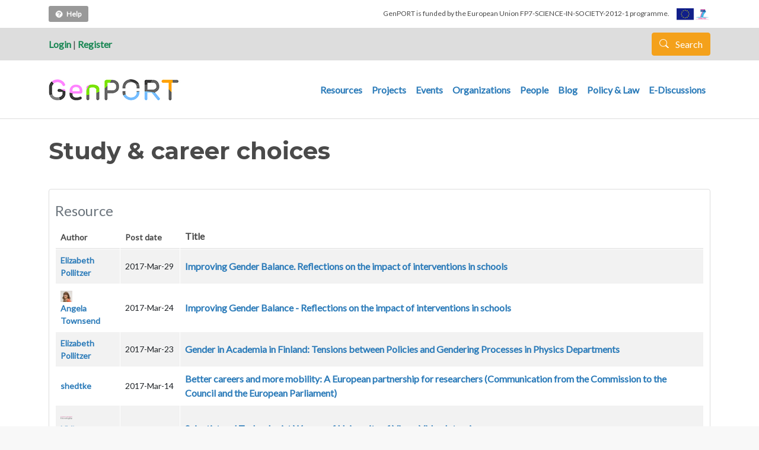

--- FILE ---
content_type: text/html; charset=UTF-8
request_url: https://genderportal.eu/gender-and-science-taxonomy/study-career-choices?page=1
body_size: 10157
content:


<!-- THEME DEBUG -->
<!-- THEME HOOK: 'html' -->
<!-- FILE NAME SUGGESTIONS:
   * html--taxonomy--term--2070.html.twig
   * html--taxonomy--term--%.html.twig
   * html--taxonomy--term.html.twig
   * html--taxonomy.html.twig
   x html.html.twig
-->
<!-- BEGIN OUTPUT from 'themes/contrib/gpbarrio/templates/html.html.twig' -->
<!DOCTYPE html>
<html lang="en" dir="ltr" prefix="content: http://purl.org/rss/1.0/modules/content/  dc: http://purl.org/dc/terms/  foaf: http://xmlns.com/foaf/0.1/  og: http://ogp.me/ns#  rdfs: http://www.w3.org/2000/01/rdf-schema#  schema: http://schema.org/  sioc: http://rdfs.org/sioc/ns#  sioct: http://rdfs.org/sioc/types#  skos: http://www.w3.org/2004/02/skos/core#  xsd: http://www.w3.org/2001/XMLSchema# ">
  <head>
    <meta charset="utf-8" />
<meta name="Generator" content="Drupal 8 (https://www.drupal.org)" />
<meta name="MobileOptimized" content="width" />
<meta name="HandheldFriendly" content="true" />
<meta name="viewport" content="width=device-width, initial-scale=1, shrink-to-fit=no" />
<meta http-equiv="x-ua-compatible" content="ie=edge" />
<link rel="canonical" href="/gender-and-science-taxonomy/study-career-choices" />
<link rel="shortlink" href="/taxonomy/term/2070" />
<link rel="delete-form" href="/taxonomy/term/2070/delete" />
<link rel="edit-form" href="/taxonomy/term/2070/edit" />
<link rel="devel-load" href="/devel/taxonomy_term/2070" />
<link rel="devel-render" href="/devel/render/taxonomy_term/2070" />
<link rel="devel-definition" href="/devel/definition/taxonomy_term/2070" />
<link rel="display" href="/taxonomy/term/2070/manage-display" />
<script>window.a2a_config=window.a2a_config||{};a2a_config.callbacks=[];a2a_config.overlays=[];a2a_config.templates={};</script>

    <title>Study &amp; career choices | GenPORT</title>
    <link rel="stylesheet" media="all" href="/core/modules/system/css/components/ajax-progress.module.css?t8asj2" />
<link rel="stylesheet" media="all" href="/core/modules/system/css/components/align.module.css?t8asj2" />
<link rel="stylesheet" media="all" href="/core/modules/system/css/components/autocomplete-loading.module.css?t8asj2" />
<link rel="stylesheet" media="all" href="/core/modules/system/css/components/fieldgroup.module.css?t8asj2" />
<link rel="stylesheet" media="all" href="/core/modules/system/css/components/container-inline.module.css?t8asj2" />
<link rel="stylesheet" media="all" href="/core/modules/system/css/components/clearfix.module.css?t8asj2" />
<link rel="stylesheet" media="all" href="/core/modules/system/css/components/details.module.css?t8asj2" />
<link rel="stylesheet" media="all" href="/core/modules/system/css/components/hidden.module.css?t8asj2" />
<link rel="stylesheet" media="all" href="/core/modules/system/css/components/item-list.module.css?t8asj2" />
<link rel="stylesheet" media="all" href="/core/modules/system/css/components/js.module.css?t8asj2" />
<link rel="stylesheet" media="all" href="/core/modules/system/css/components/nowrap.module.css?t8asj2" />
<link rel="stylesheet" media="all" href="/core/modules/system/css/components/position-container.module.css?t8asj2" />
<link rel="stylesheet" media="all" href="/core/modules/system/css/components/progress.module.css?t8asj2" />
<link rel="stylesheet" media="all" href="/core/modules/system/css/components/reset-appearance.module.css?t8asj2" />
<link rel="stylesheet" media="all" href="/core/modules/system/css/components/resize.module.css?t8asj2" />
<link rel="stylesheet" media="all" href="/core/modules/system/css/components/sticky-header.module.css?t8asj2" />
<link rel="stylesheet" media="all" href="/core/modules/system/css/components/system-status-counter.css?t8asj2" />
<link rel="stylesheet" media="all" href="/core/modules/system/css/components/system-status-report-counters.css?t8asj2" />
<link rel="stylesheet" media="all" href="/core/modules/system/css/components/system-status-report-general-info.css?t8asj2" />
<link rel="stylesheet" media="all" href="/core/modules/system/css/components/tabledrag.module.css?t8asj2" />
<link rel="stylesheet" media="all" href="/core/modules/system/css/components/tablesort.module.css?t8asj2" />
<link rel="stylesheet" media="all" href="/core/modules/system/css/components/tree-child.module.css?t8asj2" />
<link rel="stylesheet" media="all" href="/core/modules/views/css/views.module.css?t8asj2" />
<link rel="stylesheet" media="all" href="/modules/contrib/addtoany/css/addtoany.css?t8asj2" />
<link rel="stylesheet" media="all" href="https://use.fontawesome.com/releases/v5.13.1/css/all.css" />
<link rel="stylesheet" media="all" href="https://use.fontawesome.com/releases/v5.13.1/css/v4-shims.css" />
<link rel="stylesheet" media="all" href="/core/modules/layout_discovery/layouts/onecol/onecol.css?t8asj2" />
<link rel="stylesheet" media="all" href="/themes/contrib/bootstrap_barrio/css/components/user.css?t8asj2" />
<link rel="stylesheet" media="all" href="/themes/contrib/bootstrap_barrio/css/components/progress.css?t8asj2" />
<link rel="stylesheet" media="all" href="/themes/contrib/bootstrap_barrio/css/components/affix.css?t8asj2" />
<link rel="stylesheet" media="all" href="/themes/contrib/bootstrap_barrio/css/components/book.css?t8asj2" />
<link rel="stylesheet" media="all" href="/themes/contrib/bootstrap_barrio/css/components/contextual.css?t8asj2" />
<link rel="stylesheet" media="all" href="/themes/contrib/bootstrap_barrio/css/components/feed-icon.css?t8asj2" />
<link rel="stylesheet" media="all" href="/themes/contrib/bootstrap_barrio/css/components/field.css?t8asj2" />
<link rel="stylesheet" media="all" href="/themes/contrib/bootstrap_barrio/css/components/header.css?t8asj2" />
<link rel="stylesheet" media="all" href="/themes/contrib/bootstrap_barrio/css/components/help.css?t8asj2" />
<link rel="stylesheet" media="all" href="/themes/contrib/bootstrap_barrio/css/components/icons.css?t8asj2" />
<link rel="stylesheet" media="all" href="/themes/contrib/bootstrap_barrio/css/components/image-button.css?t8asj2" />
<link rel="stylesheet" media="all" href="/themes/contrib/bootstrap_barrio/css/components/item-list.css?t8asj2" />
<link rel="stylesheet" media="all" href="/themes/contrib/bootstrap_barrio/css/components/list-group.css?t8asj2" />
<link rel="stylesheet" media="all" href="/themes/contrib/bootstrap_barrio/css/components/media.css?t8asj2" />
<link rel="stylesheet" media="all" href="/themes/contrib/bootstrap_barrio/css/components/page.css?t8asj2" />
<link rel="stylesheet" media="all" href="/themes/contrib/bootstrap_barrio/css/components/search-form.css?t8asj2" />
<link rel="stylesheet" media="all" href="/themes/contrib/bootstrap_barrio/css/components/shortcut.css?t8asj2" />
<link rel="stylesheet" media="all" href="/themes/contrib/bootstrap_barrio/css/components/sidebar.css?t8asj2" />
<link rel="stylesheet" media="all" href="/themes/contrib/bootstrap_barrio/css/components/site-footer.css?t8asj2" />
<link rel="stylesheet" media="all" href="/themes/contrib/bootstrap_barrio/css/components/skip-link.css?t8asj2" />
<link rel="stylesheet" media="all" href="/themes/contrib/bootstrap_barrio/css/components/table.css?t8asj2" />
<link rel="stylesheet" media="all" href="/themes/contrib/bootstrap_barrio/css/components/tabledrag.css?t8asj2" />
<link rel="stylesheet" media="all" href="/themes/contrib/bootstrap_barrio/css/components/tableselect.css?t8asj2" />
<link rel="stylesheet" media="all" href="/themes/contrib/bootstrap_barrio/css/components/tablesort-indicator.css?t8asj2" />
<link rel="stylesheet" media="all" href="/themes/contrib/bootstrap_barrio/css/components/ui.widget.css?t8asj2" />
<link rel="stylesheet" media="all" href="/themes/contrib/bootstrap_barrio/css/components/tabs.css?t8asj2" />
<link rel="stylesheet" media="all" href="/themes/contrib/bootstrap_barrio/css/components/toolbar.css?t8asj2" />
<link rel="stylesheet" media="all" href="/themes/contrib/bootstrap_barrio/css/components/vertical-tabs.css?t8asj2" />
<link rel="stylesheet" media="all" href="/themes/contrib/bootstrap_barrio/css/components/views.css?t8asj2" />
<link rel="stylesheet" media="all" href="/themes/contrib/bootstrap_barrio/css/components/webform.css?t8asj2" />
<link rel="stylesheet" media="all" href="/themes/contrib/bootstrap_barrio/css/components/ui-dialog.css?t8asj2" />
<link rel="stylesheet" media="all" href="//cdn.jsdelivr.net/npm/bootstrap@5.1.3/dist/css/bootstrap.min.css" />
<link rel="stylesheet" media="all" href="/themes/contrib/gpbarrio/css/style.css?t8asj2" />
<link rel="stylesheet" media="all" href="/sites/default/files/color/gpbarrio-1730a8ef/colors.css?t8asj2" />
<link rel="stylesheet" media="all" href="/themes/contrib/bootstrap_barrio/fonts/monserrat_lato.css?t8asj2" />
<link rel="stylesheet" media="all" href="//fonts.googleapis.com/css?family=Lato:300,400,300italic,400italic" />
<link rel="stylesheet" media="all" href="//fonts.googleapis.com/css?family=Montserrat:400,700" />
<link rel="stylesheet" media="all" href="/themes/contrib/bootstrap_barrio/css/components/bootstrap-icons.css?t8asj2" />
<link rel="stylesheet" media="all" href="//fonts.googleapis.com/icon?family=Material+Icons" />
<link rel="stylesheet" media="all" href="/themes/contrib/bootstrap_barrio/css/colors/messages/messages-white.css?t8asj2" />
<link rel="stylesheet" media="print" href="/themes/contrib/bootstrap_barrio/css/print.css?t8asj2" />
<link rel="stylesheet" media="all" href="/sites/default/files/asset_injector/css/global-30e1a2c66ad031f906f7bad8136f3579.css?t8asj2" />

    
<!--[if lte IE 8]>
<script src="/core/assets/vendor/html5shiv/html5shiv.min.js?v=3.7.3"></script>
<![endif]-->

  </head>
  <body class="layout-no-sidebars has-featured-top page-taxonomy-term-2070 page-vocabulary-gender-and-science-taxonomy page-view-taxonomy-term-custom path-taxonomy">
    <a href="#main-content" class="visually-hidden focusable skip-link">
      Skip to main content
    </a>
    
    

<!-- THEME DEBUG -->
<!-- THEME HOOK: 'off_canvas_page_wrapper' -->
<!-- BEGIN OUTPUT from 'core/modules/system/templates/off-canvas-page-wrapper.html.twig' -->
  <div class="dialog-off-canvas-main-canvas" data-off-canvas-main-canvas>
    

<!-- THEME DEBUG -->
<!-- THEME HOOK: 'page' -->
<!-- FILE NAME SUGGESTIONS:
   * page--taxonomy--term--2070.html.twig
   * page--taxonomy--term--%.html.twig
   * page--taxonomy--term.html.twig
   * page--taxonomy.html.twig
   x page.html.twig
-->
<!-- BEGIN OUTPUT from 'themes/contrib/gpbarrio/templates/page.html.twig' -->
<div id="page-wrapper">
  <div id="page">

      <div class="container firts-bar">
      
        <div class="help-top">
          

<!-- THEME DEBUG -->
<!-- THEME HOOK: 'block' -->
<!-- FILE NAME SUGGESTIONS:
   * block--block-content--c2e16cbf-dfa0-4bf3-984c-a9a18f87564e.html.twig
   * block--block-content.html.twig
   * block--block-content.html.twig
   x block.html.twig
-->
<!-- BEGIN OUTPUT from 'themes/contrib/bootstrap_barrio/templates/block/block.html.twig' -->
<div class="block block-block-content block-block-contentc2e16cbf-dfa0-4bf3-984c-a9a18f87564e">
  
    
      <div class="content">
      

<!-- THEME DEBUG -->
<!-- THEME HOOK: 'layout__onecol' -->
<!-- FILE NAME SUGGESTIONS:
   x layout--onecol.html.twig
   x layout--onecol.html.twig
   * layout.html.twig
-->
<!-- BEGIN OUTPUT from 'core/modules/layout_discovery/layouts/onecol/layout--onecol.html.twig' -->
  <div class="layout layout--onecol">
    <div  class="layout__region layout__region--content">
      

<!-- THEME DEBUG -->
<!-- THEME HOOK: 'field' -->
<!-- FILE NAME SUGGESTIONS:
   * field--block-content--body--basic.html.twig
   * field--block-content--body.html.twig
   * field--block-content--basic.html.twig
   * field--body.html.twig
   x field--text-with-summary.html.twig
   * field.html.twig
-->
<!-- BEGIN OUTPUT from 'themes/contrib/bootstrap_barrio/templates/field/field--text-with-summary.html.twig' -->

            <div class="clearfix text-formatted field field--name-body field--type-text-with-summary field--label-hidden field__item"><p><a data-placement="bottom" data-toggle="tooltip" href="https://www.genderportal.eu/user-guide/about-genport" title="How does it work?"><img alt="" data-entity-type="" data-entity-uuid="" src="/img/icohelp20.png" style="height:15px; width:15px" />Help</a></p>
</div>
      
<!-- END OUTPUT from 'themes/contrib/bootstrap_barrio/templates/field/field--text-with-summary.html.twig' -->


    </div>
  </div>

<!-- END OUTPUT from 'core/modules/layout_discovery/layouts/onecol/layout--onecol.html.twig' -->


    </div>
  </div>

<!-- END OUTPUT from 'themes/contrib/bootstrap_barrio/templates/block/block.html.twig' -->


        </div>
        
        <div class="gallinetes-header">
          <span class="txtgallinetes">GenPORT is funded by the European Union FP7-SCIENCE-IN-SOCIETY-2012-1 programme. </span>
          <img alt="" data-entity-type="" data-entity-uuid="" src="/img/logoseu.jpg" /> 
        </div>
      
      </div>
      
      <header id="header" class="header" role="banner" aria-label="Site header">
                        <nav class="navbar" id="navbar-top">
                    <div class="container">
                    
            <div class="user-left-top">
                              <div class="user-login-top"><a href="https://genderportal.eu//user/login">Login</a> | <a href="https://genderportal.eu//user/register">Register</a></div> 
                          </div>
            
              
              

<!-- THEME DEBUG -->
<!-- THEME HOOK: 'region' -->
<!-- FILE NAME SUGGESTIONS:
   x region--nowrap.html.twig
   * region--top-header.html.twig
   * region.html.twig
-->
<!-- BEGIN OUTPUT from 'themes/contrib/bootstrap_barrio/templates/layout/region--nowrap.html.twig' -->
  

<!-- THEME DEBUG -->
<!-- THEME HOOK: 'block' -->
<!-- FILE NAME SUGGESTIONS:
   * block--landingsearchlink.html.twig
   * block--block-content--49b4ae97-57d5-4119-a798-2f5913952a1b.html.twig
   * block--block-content.html.twig
   * block--block-content.html.twig
   x block.html.twig
-->
<!-- BEGIN OUTPUT from 'themes/contrib/bootstrap_barrio/templates/block/block.html.twig' -->
<div id="block-landingsearchlink" class="block block-block-content block-block-content49b4ae97-57d5-4119-a798-2f5913952a1b">
  
    
      <div class="content">
      

<!-- THEME DEBUG -->
<!-- THEME HOOK: 'layout__onecol' -->
<!-- FILE NAME SUGGESTIONS:
   x layout--onecol.html.twig
   x layout--onecol.html.twig
   * layout.html.twig
-->
<!-- BEGIN OUTPUT from 'core/modules/layout_discovery/layouts/onecol/layout--onecol.html.twig' -->
  <div class="layout layout--onecol">
    <div  class="layout__region layout__region--content">
      

<!-- THEME DEBUG -->
<!-- THEME HOOK: 'field' -->
<!-- FILE NAME SUGGESTIONS:
   * field--block-content--body--basic.html.twig
   * field--block-content--body.html.twig
   * field--block-content--basic.html.twig
   * field--body.html.twig
   x field--text-with-summary.html.twig
   * field.html.twig
-->
<!-- BEGIN OUTPUT from 'themes/contrib/bootstrap_barrio/templates/field/field--text-with-summary.html.twig' -->

            <div class="clearfix text-formatted field field--name-body field--type-text-with-summary field--label-hidden field__item"><div class="search-form"><a href="/landing-search" class="btn btn-primary button js-form-submit form-submit btn btn-primary"><i class="icon glyphicon glyphicon-search"></i> Search </a></div>

</div>
      
<!-- END OUTPUT from 'themes/contrib/bootstrap_barrio/templates/field/field--text-with-summary.html.twig' -->


    </div>
  </div>

<!-- END OUTPUT from 'core/modules/layout_discovery/layouts/onecol/layout--onecol.html.twig' -->


    </div>
  </div>

<!-- END OUTPUT from 'themes/contrib/bootstrap_barrio/templates/block/block.html.twig' -->



<!-- END OUTPUT from 'themes/contrib/bootstrap_barrio/templates/layout/region--nowrap.html.twig' -->


                                  </div>
                    </nav>
                <nav class="navbar navbar-expand-lg" id="navbar-main">
                    <div class="container">
                      

<!-- THEME DEBUG -->
<!-- THEME HOOK: 'region' -->
<!-- FILE NAME SUGGESTIONS:
   x region--nowrap.html.twig
   * region--header.html.twig
   * region.html.twig
-->
<!-- BEGIN OUTPUT from 'themes/contrib/bootstrap_barrio/templates/layout/region--nowrap.html.twig' -->
  

<!-- THEME DEBUG -->
<!-- THEME HOOK: 'block' -->
<!-- FILE NAME SUGGESTIONS:
   * block--gpbarrio-branding.html.twig
   x block--system-branding-block.html.twig
   * block--system.html.twig
   * block.html.twig
-->
<!-- BEGIN OUTPUT from 'themes/contrib/gpbarrio/templates/block--system-branding-block.html.twig' -->
      <a href="/index.php/" title="Home" rel="home" class="navbar-brand">
              <img src="/sites/default/files/genport_logo_1.png" alt="Home" class="img-fluid d-inline-block align-top" />
          </a>
  

<!-- END OUTPUT from 'themes/contrib/gpbarrio/templates/block--system-branding-block.html.twig' -->



<!-- END OUTPUT from 'themes/contrib/bootstrap_barrio/templates/layout/region--nowrap.html.twig' -->


                          <button class="navbar-toggler collapsed" type="button" data-bs-toggle="collapse" data-bs-target="#CollapsingNavbar" aria-controls="CollapsingNavbar" aria-expanded="false" aria-label="Toggle navigation"><span class="navbar-toggler-icon"></span></button>
              <div class="collapse navbar-collapse justify-content-end" id="CollapsingNavbar">
                                

<!-- THEME DEBUG -->
<!-- THEME HOOK: 'region' -->
<!-- FILE NAME SUGGESTIONS:
   x region--nowrap.html.twig
   * region--primary-menu.html.twig
   * region.html.twig
-->
<!-- BEGIN OUTPUT from 'themes/contrib/bootstrap_barrio/templates/layout/region--nowrap.html.twig' -->
  

<!-- THEME DEBUG -->
<!-- THEME HOOK: 'block' -->
<!-- FILE NAME SUGGESTIONS:
   * block--gpbarrio-main-menu.html.twig
   * block--system-menu-block--main.html.twig
   x block--system-menu-block.html.twig
   * block--system.html.twig
   * block.html.twig
-->
<!-- BEGIN OUTPUT from 'themes/contrib/bootstrap_barrio/templates/block/block--system-menu-block.html.twig' -->
<nav role="navigation" aria-labelledby="block-gpbarrio-main-menu-menu" id="block-gpbarrio-main-menu" class="block block-menu navigation menu--main">
            
  <h2 class="visually-hidden" id="block-gpbarrio-main-menu-menu">Main navigation</h2>
  

        

<!-- THEME DEBUG -->
<!-- THEME HOOK: 'menu__main' -->
<!-- FILE NAME SUGGESTIONS:
   x menu--main.html.twig
   x menu--main.html.twig
   * menu.html.twig
-->
<!-- BEGIN OUTPUT from 'themes/contrib/gpbarrio/templates/menu--main.html.twig' -->

              <ul class="clearfix nav navbar-nav">
                    <li class="nav-item">
                          <a href="/index.php/resources" class="nav-link nav-link--indexphp-resources" data-drupal-link-system-path="resources">Resources</a>
              </li>
                <li class="nav-item">
                          <a href="/index.php/projects" class="nav-link nav-link--indexphp-projects" data-drupal-link-system-path="projects">Projects</a>
              </li>
                <li class="nav-item">
                          <a href="/index.php/events" class="nav-link nav-link--indexphp-events" data-drupal-link-system-path="events">Events</a>
              </li>
                <li class="nav-item">
                          <a href="/index.php/organizations" class="nav-link nav-link--indexphp-organizations" data-drupal-link-system-path="organizations">Organizations</a>
              </li>
                <li class="nav-item">
                          <a href="/index.php/people" class="nav-link nav-link--indexphp-people" data-drupal-link-system-path="people">People</a>
              </li>
                <li class="nav-item">
                          <a href="/index.php/blog" class="nav-link nav-link--indexphp-blog" data-drupal-link-system-path="blog">Blog</a>
              </li>
                <li class="nav-item">
                          <a href="/index.php/policy-and-legal-measures" class="nav-link nav-link--indexphp-policy-and-legal-measures" data-drupal-link-system-path="policy-and-legal-measures">Policy &amp; Law</a>
              </li>
                <li class="nav-item">
                          <a href="/index.php/e-discussions" class="nav-link nav-link--indexphp-e-discussions" data-drupal-link-system-path="e-discussions">E-Discussions</a>
              </li>
        </ul>
  


<!-- END OUTPUT from 'themes/contrib/gpbarrio/templates/menu--main.html.twig' -->


  </nav>

<!-- END OUTPUT from 'themes/contrib/bootstrap_barrio/templates/block/block--system-menu-block.html.twig' -->



<!-- END OUTPUT from 'themes/contrib/bootstrap_barrio/templates/layout/region--nowrap.html.twig' -->


                                	          </div>
                                            </div>
                  </nav>
        
          </header>
                      <div class="featured-top">
          <aside class="featured-top__inner section container clearfix" role="complementary">
            

<!-- THEME DEBUG -->
<!-- THEME HOOK: 'region' -->
<!-- FILE NAME SUGGESTIONS:
   * region--featured-top.html.twig
   x region.html.twig
-->
<!-- BEGIN OUTPUT from 'themes/contrib/bootstrap_barrio/templates/layout/region.html.twig' -->
  <section class="row region region-featured-top">
    

<!-- THEME DEBUG -->
<!-- THEME HOOK: 'block' -->
<!-- FILE NAME SUGGESTIONS:
   * block--gpbarrio-messages.html.twig
   x block--system-messages-block.html.twig
   * block--system.html.twig
   * block.html.twig
-->
<!-- BEGIN OUTPUT from 'core/modules/system/templates/block--system-messages-block.html.twig' -->
<div data-drupal-messages-fallback class="hidden"></div>

<!-- END OUTPUT from 'core/modules/system/templates/block--system-messages-block.html.twig' -->


  </section>

<!-- END OUTPUT from 'themes/contrib/bootstrap_barrio/templates/layout/region.html.twig' -->


          </aside>
        </div>
              <div id="main-wrapper" class="layout-main-wrapper clearfix">
              <div id="main" class="container">
          
          <div class="row row-offcanvas row-offcanvas-left clearfix">
              <main class="main-content col" id="content" role="main">
                <section class="section">
                  <a id="main-content" tabindex="-1"></a>
                    

<!-- THEME DEBUG -->
<!-- THEME HOOK: 'region' -->
<!-- FILE NAME SUGGESTIONS:
   x region--nowrap.html.twig
   * region--content.html.twig
   * region.html.twig
-->
<!-- BEGIN OUTPUT from 'themes/contrib/bootstrap_barrio/templates/layout/region--nowrap.html.twig' -->
  

<!-- THEME DEBUG -->
<!-- THEME HOOK: 'block' -->
<!-- FILE NAME SUGGESTIONS:
   * block--pagetitle.html.twig
   * block--page-title-block.html.twig
   * block--core.html.twig
   x block.html.twig
-->
<!-- BEGIN OUTPUT from 'themes/contrib/bootstrap_barrio/templates/block/block.html.twig' -->
<div id="block-pagetitle" class="block block-core block-page-title-block">
  
    
      <div class="content">
      

<!-- THEME DEBUG -->
<!-- THEME HOOK: 'page_title' -->
<!-- BEGIN OUTPUT from 'themes/contrib/bootstrap_barrio/templates/content/page-title.html.twig' -->

  <h1 class="title">Study &amp; career choices</h1>


<!-- END OUTPUT from 'themes/contrib/bootstrap_barrio/templates/content/page-title.html.twig' -->


    </div>
  </div>

<!-- END OUTPUT from 'themes/contrib/bootstrap_barrio/templates/block/block.html.twig' -->



<!-- THEME DEBUG -->
<!-- THEME HOOK: 'block' -->
<!-- FILE NAME SUGGESTIONS:
   * block--gpbarrio-ricard-bootstrap-2-system-main.html.twig
   * block--system-main-block.html.twig
   * block--system.html.twig
   x block.html.twig
-->
<!-- BEGIN OUTPUT from 'themes/contrib/bootstrap_barrio/templates/block/block.html.twig' -->
<div id="block-gpbarrio-ricard-bootstrap-2-system-main" class="block block-system block-system-main-block">
  
    
      <div class="content">
      

<!-- THEME DEBUG -->
<!-- THEME HOOK: 'container' -->
<!-- BEGIN OUTPUT from 'themes/contrib/bootstrap_barrio/templates/form/container.html.twig' -->
<div class="views-element-container">

<!-- THEME DEBUG -->
<!-- THEME HOOK: 'views_view' -->
<!-- BEGIN OUTPUT from 'themes/contrib/gpbarrio/templates/views-view.html.twig' -->
<div class="view view-taxonomy-term-custom view-id-taxonomy_term_custom view-display-id-page_1 js-view-dom-id-1ebd212462f1655630a0545c98e11c4bd05248182225a08603e9b9b2b2b4ad7d">
  
    
      <div class="view-header">
      

<!-- THEME DEBUG -->
<!-- THEME HOOK: 'taxonomy_term' -->
<!-- FILE NAME SUGGESTIONS:
   * taxonomy-term--2070.html.twig
   * taxonomy-term--gender-and-science-taxonomy.html.twig
   x taxonomy-term.html.twig
-->
<!-- BEGIN OUTPUT from 'themes/contrib/bootstrap_barrio/templates/content/taxonomy-term.html.twig' -->
<div about="/gender-and-science-taxonomy/study-career-choices" id="taxonomy-term-2070" class="taxonomy-term vocabulary-gender-and-science-taxonomy">
  
    
  <div class="content">
    

<!-- THEME DEBUG -->
<!-- THEME HOOK: 'layout__onecol' -->
<!-- FILE NAME SUGGESTIONS:
   x layout--onecol.html.twig
   x layout--onecol.html.twig
   * layout.html.twig
-->
<!-- BEGIN OUTPUT from 'core/modules/layout_discovery/layouts/onecol/layout--onecol.html.twig' -->
  <div class="layout layout--onecol">
    <div  class="layout__region layout__region--content">
      

<!-- THEME DEBUG -->
<!-- THEME HOOK: 'field' -->
<!-- FILE NAME SUGGESTIONS:
   * field--taxonomy-term--description--gender-and-science-taxonomy.html.twig
   * field--taxonomy-term--description.html.twig
   * field--taxonomy-term--gender-and-science-taxonomy.html.twig
   * field--description.html.twig
   x field--text-long.html.twig
   * field.html.twig
-->
<!-- BEGIN OUTPUT from 'themes/contrib/bootstrap_barrio/templates/field/field--text-long.html.twig' -->

            <div class="clearfix text-formatted field field--name-description field--type-text-long field--label-hidden field__item"><p>Segregated degree choices by pupils; career choices by students.</p>
</div>
      
<!-- END OUTPUT from 'themes/contrib/bootstrap_barrio/templates/field/field--text-long.html.twig' -->


    </div>
  </div>

<!-- END OUTPUT from 'core/modules/layout_discovery/layouts/onecol/layout--onecol.html.twig' -->


  </div>
</div>

<!-- END OUTPUT from 'themes/contrib/bootstrap_barrio/templates/content/taxonomy-term.html.twig' -->


    </div>
      
      <div class="view-content">
      

<!-- THEME DEBUG -->
<!-- THEME HOOK: 'views_bootstrap_table' -->
<!-- BEGIN OUTPUT from 'modules/contrib/views_bootstrap/templates/views-bootstrap-table.html.twig' -->


<table class="table table-striped cols-3">
      <caption>
              

<!-- THEME DEBUG -->
<!-- THEME HOOK: 'views_view_field' -->
<!-- BEGIN OUTPUT from 'core/modules/views/templates/views-view-field.html.twig' -->
Resource
<!-- END OUTPUT from 'core/modules/views/templates/views-view-field.html.twig' -->


                </caption>
        <thead>
      <tr>
                                                  <th id="view-nothing-table-column" class="views-field views-field-nothing" scope="col">Author</th>
                                                  <th id="view-created-table-column" class="views-field views-field-created" scope="col">Post date</th>
                                                  <th id="view-title-table-column" class="views-field views-field-title" scope="col">Title</th>
              </tr>
    </thead>
    <tbody>
          <tr>
                                                                                        <td headers="view-nothing-table-column" class="views-field views-field-nothing">

<!-- THEME DEBUG -->
<!-- THEME HOOK: 'views_view_field' -->
<!-- BEGIN OUTPUT from 'core/modules/views/templates/views-view-field.html.twig' -->






<article typeof="Person" about="/users/elizabeth-pollitzer" class="profile">
  





  <div class="layout layout--onecol">
    <div class="layout__region layout__region--content">
      
    </div>
  </div>



</article>




<a href="/users/elizabeth-pollitzer" hreflang="en">Elizabeth Pollitzer</a>
<!-- END OUTPUT from 'core/modules/views/templates/views-view-field.html.twig' -->

          </td>
                                                                                        <td headers="view-created-table-column" class="views-field views-field-created">

<!-- THEME DEBUG -->
<!-- THEME HOOK: 'views_view_field' -->
<!-- BEGIN OUTPUT from 'core/modules/views/templates/views-view-field.html.twig' -->
2017-Mar-29
<!-- END OUTPUT from 'core/modules/views/templates/views-view-field.html.twig' -->

          </td>
                                                                                        <td headers="view-title-table-column" class="views-field views-field-title">

<!-- THEME DEBUG -->
<!-- THEME HOOK: 'views_view_field' -->
<!-- BEGIN OUTPUT from 'core/modules/views/templates/views-view-field.html.twig' -->
<a href="/resources/improving-gender-balance-reflections-impact-interventions-schools-0" hreflang="und">Improving Gender Balance. Reflections on the impact of interventions in schools</a>
<!-- END OUTPUT from 'core/modules/views/templates/views-view-field.html.twig' -->

          </td>
              </tr>
          <tr>
                                                                                        <td headers="view-nothing-table-column" class="views-field views-field-nothing">

<!-- THEME DEBUG -->
<!-- THEME HOOK: 'views_view_field' -->
<!-- BEGIN OUTPUT from 'core/modules/views/templates/views-view-field.html.twig' -->






<article typeof="Person" about="/users/angela-townsend" class="profile">
  





  <div class="layout layout--onecol">
    <div class="layout__region layout__region--content">
      






            <div class="field field--name-user-picture field--type-image field--label-hidden field__item">




  <a href="/users/angela-townsend">









<img src="/sites/default/files/styles/thumbnail/public/userpictures/picture-2035-1479290588.jpg?itok=ePcjzGbB" width="50" height="47" alt="" title="title" typeof="Image" class="image-style-thumbnail" />







</a>



</div>
      



    </div>
  </div>



</article>




<a href="/users/angela-townsend" hreflang="en">Angela Townsend</a>
<!-- END OUTPUT from 'core/modules/views/templates/views-view-field.html.twig' -->

          </td>
                                                                                        <td headers="view-created-table-column" class="views-field views-field-created">

<!-- THEME DEBUG -->
<!-- THEME HOOK: 'views_view_field' -->
<!-- BEGIN OUTPUT from 'core/modules/views/templates/views-view-field.html.twig' -->
2017-Mar-24
<!-- END OUTPUT from 'core/modules/views/templates/views-view-field.html.twig' -->

          </td>
                                                                                        <td headers="view-title-table-column" class="views-field views-field-title">

<!-- THEME DEBUG -->
<!-- THEME HOOK: 'views_view_field' -->
<!-- BEGIN OUTPUT from 'core/modules/views/templates/views-view-field.html.twig' -->
<a href="/resources/improving-gender-balance-reflections-impact-interventions-schools" hreflang="und">Improving Gender Balance - Reflections on the impact of interventions in schools</a>
<!-- END OUTPUT from 'core/modules/views/templates/views-view-field.html.twig' -->

          </td>
              </tr>
          <tr>
                                                                                        <td headers="view-nothing-table-column" class="views-field views-field-nothing">

<!-- THEME DEBUG -->
<!-- THEME HOOK: 'views_view_field' -->
<!-- BEGIN OUTPUT from 'core/modules/views/templates/views-view-field.html.twig' -->






<article typeof="Person" about="/index.php/users/elizabeth-pollitzer" class="profile">
  





  <div class="layout layout--onecol">
    <div class="layout__region layout__region--content">
      
    </div>
  </div>



</article>




<a href="/users/elizabeth-pollitzer" hreflang="en">Elizabeth Pollitzer</a>
<!-- END OUTPUT from 'core/modules/views/templates/views-view-field.html.twig' -->

          </td>
                                                                                        <td headers="view-created-table-column" class="views-field views-field-created">

<!-- THEME DEBUG -->
<!-- THEME HOOK: 'views_view_field' -->
<!-- BEGIN OUTPUT from 'core/modules/views/templates/views-view-field.html.twig' -->
2017-Mar-23
<!-- END OUTPUT from 'core/modules/views/templates/views-view-field.html.twig' -->

          </td>
                                                                                        <td headers="view-title-table-column" class="views-field views-field-title">

<!-- THEME DEBUG -->
<!-- THEME HOOK: 'views_view_field' -->
<!-- BEGIN OUTPUT from 'core/modules/views/templates/views-view-field.html.twig' -->
<a href="/resources/gender-academia-finland-tensions-between-policies-and-gendering-processes-physics" hreflang="und">Gender in Academia in Finland: Tensions between Policies and Gendering Processes in Physics Departments</a>
<!-- END OUTPUT from 'core/modules/views/templates/views-view-field.html.twig' -->

          </td>
              </tr>
          <tr>
                                                                                        <td headers="view-nothing-table-column" class="views-field views-field-nothing">

<!-- THEME DEBUG -->
<!-- THEME HOOK: 'views_view_field' -->
<!-- BEGIN OUTPUT from 'core/modules/views/templates/views-view-field.html.twig' -->






<article typeof="Person" about="/index.php/users/shedtke" class="profile">
  





  <div class="layout layout--onecol">
    <div class="layout__region layout__region--content">
      
    </div>
  </div>



</article>




<a href="/index.php/users/shedtke" hreflang="en">shedtke</a>
<!-- END OUTPUT from 'core/modules/views/templates/views-view-field.html.twig' -->

          </td>
                                                                                        <td headers="view-created-table-column" class="views-field views-field-created">

<!-- THEME DEBUG -->
<!-- THEME HOOK: 'views_view_field' -->
<!-- BEGIN OUTPUT from 'core/modules/views/templates/views-view-field.html.twig' -->
2017-Mar-14
<!-- END OUTPUT from 'core/modules/views/templates/views-view-field.html.twig' -->

          </td>
                                                                                        <td headers="view-title-table-column" class="views-field views-field-title">

<!-- THEME DEBUG -->
<!-- THEME HOOK: 'views_view_field' -->
<!-- BEGIN OUTPUT from 'core/modules/views/templates/views-view-field.html.twig' -->
<a href="/index.php/resources/better-careers-and-more-mobility-european-partnership-researchers-communication-commission" hreflang="und">Better careers and more mobility: A European partnership for researchers (Communication from the Commission to the Council and the European Parliament)</a>
<!-- END OUTPUT from 'core/modules/views/templates/views-view-field.html.twig' -->

          </td>
              </tr>
          <tr>
                                                                                        <td headers="view-nothing-table-column" class="views-field views-field-nothing">

<!-- THEME DEBUG -->
<!-- THEME HOOK: 'views_view_field' -->
<!-- BEGIN OUTPUT from 'core/modules/views/templates/views-view-field.html.twig' -->






<article typeof="Person" about="/users/uvigo-igualdade" class="profile">
  





  <div class="layout layout--onecol">
    <div class="layout__region layout__region--content">
      






            <div class="field field--name-user-picture field--type-image field--label-hidden field__item">




  <a href="/users/uvigo-igualdade">









<img src="/sites/default/files/styles/thumbnail/public/userpictures/picture-1641-1462269918.png?itok=1pf9fLcX" width="50" height="14" alt="" title="title" typeof="Image" class="image-style-thumbnail" />







</a>



</div>
      



    </div>
  </div>



</article>




<a href="/users/uvigo-igualdade" hreflang="en">UVigo Igualdade</a>
<!-- END OUTPUT from 'core/modules/views/templates/views-view-field.html.twig' -->

          </td>
                                                                                        <td headers="view-created-table-column" class="views-field views-field-created">

<!-- THEME DEBUG -->
<!-- THEME HOOK: 'views_view_field' -->
<!-- BEGIN OUTPUT from 'core/modules/views/templates/views-view-field.html.twig' -->
2017-Feb-13
<!-- END OUTPUT from 'core/modules/views/templates/views-view-field.html.twig' -->

          </td>
                                                                                        <td headers="view-title-table-column" class="views-field views-field-title">

<!-- THEME DEBUG -->
<!-- THEME HOOK: 'views_view_field' -->
<!-- BEGIN OUTPUT from 'core/modules/views/templates/views-view-field.html.twig' -->
<a href="/resources/scientist-and-technologist-women-university-vigo-video-interviews" hreflang="und">Scientist and Technologist Women of University of Vigo - Video Interviews </a>
<!-- END OUTPUT from 'core/modules/views/templates/views-view-field.html.twig' -->

          </td>
              </tr>
          <tr>
                                                                                        <td headers="view-nothing-table-column" class="views-field views-field-nothing">

<!-- THEME DEBUG -->
<!-- THEME HOOK: 'views_view_field' -->
<!-- BEGIN OUTPUT from 'core/modules/views/templates/views-view-field.html.twig' -->






<article typeof="Person" about="/users/angela-townsend" class="profile">
  





  <div class="layout layout--onecol">
    <div class="layout__region layout__region--content">
      






            <div class="field field--name-user-picture field--type-image field--label-hidden field__item">




  <a href="/users/angela-townsend">









<img src="/sites/default/files/styles/thumbnail/public/userpictures/picture-2035-1479290588.jpg?itok=ePcjzGbB" width="50" height="47" alt="" title="title" typeof="Image" class="image-style-thumbnail" />







</a>



</div>
      



    </div>
  </div>



</article>




<a href="/users/angela-townsend" hreflang="en">Angela Townsend</a>
<!-- END OUTPUT from 'core/modules/views/templates/views-view-field.html.twig' -->

          </td>
                                                                                        <td headers="view-created-table-column" class="views-field views-field-created">

<!-- THEME DEBUG -->
<!-- THEME HOOK: 'views_view_field' -->
<!-- BEGIN OUTPUT from 'core/modules/views/templates/views-view-field.html.twig' -->
2017-Feb-13
<!-- END OUTPUT from 'core/modules/views/templates/views-view-field.html.twig' -->

          </td>
                                                                                        <td headers="view-title-table-column" class="views-field views-field-title">

<!-- THEME DEBUG -->
<!-- THEME HOOK: 'views_view_field' -->
<!-- BEGIN OUTPUT from 'core/modules/views/templates/views-view-field.html.twig' -->
<a href="/resources/investigation-impact-question-structure-performance-first-year-physics-undergraduate" hreflang="und">An investigation into the impact of question structure on the performance of first year physics undergraduate students at the University of Cambridge </a>
<!-- END OUTPUT from 'core/modules/views/templates/views-view-field.html.twig' -->

          </td>
              </tr>
          <tr>
                                                                                        <td headers="view-nothing-table-column" class="views-field views-field-nothing">

<!-- THEME DEBUG -->
<!-- THEME HOOK: 'views_view_field' -->
<!-- BEGIN OUTPUT from 'core/modules/views/templates/views-view-field.html.twig' -->






<article typeof="Person" about="/users/angela-townsend" class="profile">
  





  <div class="layout layout--onecol">
    <div class="layout__region layout__region--content">
      






            <div class="field field--name-user-picture field--type-image field--label-hidden field__item">




  <a href="/users/angela-townsend">









<img src="/sites/default/files/styles/thumbnail/public/userpictures/picture-2035-1479290588.jpg?itok=ePcjzGbB" width="50" height="47" alt="" title="title" typeof="Image" class="image-style-thumbnail" />







</a>



</div>
      



    </div>
  </div>



</article>




<a href="/users/angela-townsend" hreflang="en">Angela Townsend</a>
<!-- END OUTPUT from 'core/modules/views/templates/views-view-field.html.twig' -->

          </td>
                                                                                        <td headers="view-created-table-column" class="views-field views-field-created">

<!-- THEME DEBUG -->
<!-- THEME HOOK: 'views_view_field' -->
<!-- BEGIN OUTPUT from 'core/modules/views/templates/views-view-field.html.twig' -->
2017-Feb-13
<!-- END OUTPUT from 'core/modules/views/templates/views-view-field.html.twig' -->

          </td>
                                                                                        <td headers="view-title-table-column" class="views-field views-field-title">

<!-- THEME DEBUG -->
<!-- THEME HOOK: 'views_view_field' -->
<!-- BEGIN OUTPUT from 'core/modules/views/templates/views-view-field.html.twig' -->
<a href="/resources/gazing-future-experiences-male-and-female-physics-and-astronomy-doctoral-students-uk" hreflang="und">Gazing at the Future: The experiences of male and female physics and astronomy doctoral students in the UK</a>
<!-- END OUTPUT from 'core/modules/views/templates/views-view-field.html.twig' -->

          </td>
              </tr>
          <tr>
                                                                                        <td headers="view-nothing-table-column" class="views-field views-field-nothing">

<!-- THEME DEBUG -->
<!-- THEME HOOK: 'views_view_field' -->
<!-- BEGIN OUTPUT from 'core/modules/views/templates/views-view-field.html.twig' -->






<article typeof="Person" about="/users/angela-townsend" class="profile">
  





  <div class="layout layout--onecol">
    <div class="layout__region layout__region--content">
      






            <div class="field field--name-user-picture field--type-image field--label-hidden field__item">




  <a href="/users/angela-townsend">









<img src="/sites/default/files/styles/thumbnail/public/userpictures/picture-2035-1479290588.jpg?itok=ePcjzGbB" width="50" height="47" alt="" title="title" typeof="Image" class="image-style-thumbnail" />







</a>



</div>
      



    </div>
  </div>



</article>




<a href="/users/angela-townsend" hreflang="en">Angela Townsend</a>
<!-- END OUTPUT from 'core/modules/views/templates/views-view-field.html.twig' -->

          </td>
                                                                                        <td headers="view-created-table-column" class="views-field views-field-created">

<!-- THEME DEBUG -->
<!-- THEME HOOK: 'views_view_field' -->
<!-- BEGIN OUTPUT from 'core/modules/views/templates/views-view-field.html.twig' -->
2017-Feb-13
<!-- END OUTPUT from 'core/modules/views/templates/views-view-field.html.twig' -->

          </td>
                                                                                        <td headers="view-title-table-column" class="views-field views-field-title">

<!-- THEME DEBUG -->
<!-- THEME HOOK: 'views_view_field' -->
<!-- BEGIN OUTPUT from 'core/modules/views/templates/views-view-field.html.twig' -->
<a href="/resources/opening-doors-guide-good-practice-countering-gender-stereotyping-schools" hreflang="und">Opening Doors: A guide to good practice in countering gender stereotyping in schools</a>
<!-- END OUTPUT from 'core/modules/views/templates/views-view-field.html.twig' -->

          </td>
              </tr>
          <tr>
                                                                                        <td headers="view-nothing-table-column" class="views-field views-field-nothing">

<!-- THEME DEBUG -->
<!-- THEME HOOK: 'views_view_field' -->
<!-- BEGIN OUTPUT from 'core/modules/views/templates/views-view-field.html.twig' -->






<article typeof="Person" about="/users/henrietta-dale" class="profile">
  





  <div class="layout layout--onecol">
    <div class="layout__region layout__region--content">
      






            <div class="field field--name-user-picture field--type-image field--label-hidden field__item">




  <a href="/users/henrietta-dale">









<img src="/sites/default/files/styles/thumbnail/public/userpictures/picture-14-1392213415.jpg?itok=-Fq-TMBK" width="50" height="50" alt="" title="title" typeof="Image" class="image-style-thumbnail" />







</a>



</div>
      



    </div>
  </div>



</article>




<a href="/users/henrietta-dale" hreflang="en">Henrietta Dale</a>
<!-- END OUTPUT from 'core/modules/views/templates/views-view-field.html.twig' -->

          </td>
                                                                                        <td headers="view-created-table-column" class="views-field views-field-created">

<!-- THEME DEBUG -->
<!-- THEME HOOK: 'views_view_field' -->
<!-- BEGIN OUTPUT from 'core/modules/views/templates/views-view-field.html.twig' -->
2017-Jan-3
<!-- END OUTPUT from 'core/modules/views/templates/views-view-field.html.twig' -->

          </td>
                                                                                        <td headers="view-title-table-column" class="views-field views-field-title">

<!-- THEME DEBUG -->
<!-- THEME HOOK: 'views_view_field' -->
<!-- BEGIN OUTPUT from 'core/modules/views/templates/views-view-field.html.twig' -->
<a href="/resources/breaking-gender-barrier-engineering" hreflang="und">Breaking the Gender Barrier in Engineering</a>
<!-- END OUTPUT from 'core/modules/views/templates/views-view-field.html.twig' -->

          </td>
              </tr>
          <tr>
                                                                                        <td headers="view-nothing-table-column" class="views-field views-field-nothing">

<!-- THEME DEBUG -->
<!-- THEME HOOK: 'views_view_field' -->
<!-- BEGIN OUTPUT from 'core/modules/views/templates/views-view-field.html.twig' -->






<article typeof="Person" about="/users/henrietta-dale" class="profile">
  





  <div class="layout layout--onecol">
    <div class="layout__region layout__region--content">
      






            <div class="field field--name-user-picture field--type-image field--label-hidden field__item">




  <a href="/users/henrietta-dale">









<img src="/sites/default/files/styles/thumbnail/public/userpictures/picture-14-1392213415.jpg?itok=-Fq-TMBK" width="50" height="50" alt="" title="title" typeof="Image" class="image-style-thumbnail" />







</a>



</div>
      



    </div>
  </div>



</article>




<a href="/index.php/users/henrietta-dale" hreflang="en">Henrietta Dale</a>
<!-- END OUTPUT from 'core/modules/views/templates/views-view-field.html.twig' -->

          </td>
                                                                                        <td headers="view-created-table-column" class="views-field views-field-created">

<!-- THEME DEBUG -->
<!-- THEME HOOK: 'views_view_field' -->
<!-- BEGIN OUTPUT from 'core/modules/views/templates/views-view-field.html.twig' -->
2017-Jan-3
<!-- END OUTPUT from 'core/modules/views/templates/views-view-field.html.twig' -->

          </td>
                                                                                        <td headers="view-title-table-column" class="views-field views-field-title">

<!-- THEME DEBUG -->
<!-- THEME HOOK: 'views_view_field' -->
<!-- BEGIN OUTPUT from 'core/modules/views/templates/views-view-field.html.twig' -->
<a href="/index.php/resources/single-sex-schools-could-they-harm-your-child" hreflang="und">Single-sex schools: Could they harm your child?</a>
<!-- END OUTPUT from 'core/modules/views/templates/views-view-field.html.twig' -->

          </td>
              </tr>
          <tr>
                                                                                        <td headers="view-nothing-table-column" class="views-field views-field-nothing">

<!-- THEME DEBUG -->
<!-- THEME HOOK: 'views_view_field' -->
<!-- BEGIN OUTPUT from 'core/modules/views/templates/views-view-field.html.twig' -->






<article typeof="Person" about="/index.php/users/henrietta-dale" class="profile">
  





  <div class="layout layout--onecol">
    <div class="layout__region layout__region--content">
      






            <div class="field field--name-user-picture field--type-image field--label-hidden field__item">




  <a href="/index.php/users/henrietta-dale">









<img src="/sites/default/files/styles/thumbnail/public/userpictures/picture-14-1392213415.jpg?itok=-Fq-TMBK" width="50" height="50" alt="" title="title" typeof="Image" class="image-style-thumbnail" />







</a>



</div>
      



    </div>
  </div>



</article>




<a href="/users/henrietta-dale" hreflang="en">Henrietta Dale</a>
<!-- END OUTPUT from 'core/modules/views/templates/views-view-field.html.twig' -->

          </td>
                                                                                        <td headers="view-created-table-column" class="views-field views-field-created">

<!-- THEME DEBUG -->
<!-- THEME HOOK: 'views_view_field' -->
<!-- BEGIN OUTPUT from 'core/modules/views/templates/views-view-field.html.twig' -->
2016-Dec-21
<!-- END OUTPUT from 'core/modules/views/templates/views-view-field.html.twig' -->

          </td>
                                                                                        <td headers="view-title-table-column" class="views-field views-field-title">

<!-- THEME DEBUG -->
<!-- THEME HOOK: 'views_view_field' -->
<!-- BEGIN OUTPUT from 'core/modules/views/templates/views-view-field.html.twig' -->
<a href="/resources/women-physics-comparison-science-technology-engineering-and-math-education-over-four" hreflang="und">Women in physics: A comparison to science, technology, engineering, and math education over four decades</a>
<!-- END OUTPUT from 'core/modules/views/templates/views-view-field.html.twig' -->

          </td>
              </tr>
          <tr>
                                                                                        <td headers="view-nothing-table-column" class="views-field views-field-nothing">

<!-- THEME DEBUG -->
<!-- THEME HOOK: 'views_view_field' -->
<!-- BEGIN OUTPUT from 'core/modules/views/templates/views-view-field.html.twig' -->






<article typeof="Person" about="/index.php/users/genevieve-guinot" class="profile">
  





  <div class="layout layout--onecol">
    <div class="layout__region layout__region--content">
      
    </div>
  </div>



</article>




<a href="/index.php/users/genevieve-guinot" hreflang="en">Genevieve Guinot</a>
<!-- END OUTPUT from 'core/modules/views/templates/views-view-field.html.twig' -->

          </td>
                                                                                        <td headers="view-created-table-column" class="views-field views-field-created">

<!-- THEME DEBUG -->
<!-- THEME HOOK: 'views_view_field' -->
<!-- BEGIN OUTPUT from 'core/modules/views/templates/views-view-field.html.twig' -->
2016-Dec-12
<!-- END OUTPUT from 'core/modules/views/templates/views-view-field.html.twig' -->

          </td>
                                                                                        <td headers="view-title-table-column" class="views-field views-field-title">

<!-- THEME DEBUG -->
<!-- THEME HOOK: 'views_view_field' -->
<!-- BEGIN OUTPUT from 'core/modules/views/templates/views-view-field.html.twig' -->
<a href="/index.php/resources/cern-post-career-break-fellowship-0" hreflang="und">CERN Post-Career Break Fellowship</a>
<!-- END OUTPUT from 'core/modules/views/templates/views-view-field.html.twig' -->

          </td>
              </tr>
          <tr>
                                                                                        <td headers="view-nothing-table-column" class="views-field views-field-nothing">

<!-- THEME DEBUG -->
<!-- THEME HOOK: 'views_view_field' -->
<!-- BEGIN OUTPUT from 'core/modules/views/templates/views-view-field.html.twig' -->






<article typeof="Person" about="/index.php/users/henrietta-dale" class="profile">
  





  <div class="layout layout--onecol">
    <div class="layout__region layout__region--content">
      






            <div class="field field--name-user-picture field--type-image field--label-hidden field__item">




  <a href="/index.php/users/henrietta-dale">









<img src="/sites/default/files/styles/thumbnail/public/userpictures/picture-14-1392213415.jpg?itok=-Fq-TMBK" width="50" height="50" alt="" title="title" typeof="Image" class="image-style-thumbnail" />







</a>



</div>
      



    </div>
  </div>



</article>




<a href="/users/henrietta-dale" hreflang="en">Henrietta Dale</a>
<!-- END OUTPUT from 'core/modules/views/templates/views-view-field.html.twig' -->

          </td>
                                                                                        <td headers="view-created-table-column" class="views-field views-field-created">

<!-- THEME DEBUG -->
<!-- THEME HOOK: 'views_view_field' -->
<!-- BEGIN OUTPUT from 'core/modules/views/templates/views-view-field.html.twig' -->
2016-Nov-24
<!-- END OUTPUT from 'core/modules/views/templates/views-view-field.html.twig' -->

          </td>
                                                                                        <td headers="view-title-table-column" class="views-field views-field-title">

<!-- THEME DEBUG -->
<!-- THEME HOOK: 'views_view_field' -->
<!-- BEGIN OUTPUT from 'core/modules/views/templates/views-view-field.html.twig' -->
<a href="/resources/mapping-future-physics-and-chemistry-postdoctoral-researchers-experiences-and-career" hreflang="und">Mapping the Future Physics and Chemistry Postdoctoral Researchers’  Experiences and Career Intentions</a>
<!-- END OUTPUT from 'core/modules/views/templates/views-view-field.html.twig' -->

          </td>
              </tr>
          <tr>
                                                                                        <td headers="view-nothing-table-column" class="views-field views-field-nothing">

<!-- THEME DEBUG -->
<!-- THEME HOOK: 'views_view_field' -->
<!-- BEGIN OUTPUT from 'core/modules/views/templates/views-view-field.html.twig' -->






<article typeof="Person" about="/users/arroyolidia" class="profile">
  





  <div class="layout layout--onecol">
    <div class="layout__region layout__region--content">
      






            <div class="field field--name-user-picture field--type-image field--label-hidden field__item">




  <a href="/users/arroyolidia">









<img src="/sites/default/files/styles/thumbnail/public/userpictures/picture-571-1456241875.jpg?itok=CU9JbHLb" width="50" height="50" alt="" title="title" typeof="Image" class="image-style-thumbnail" />







</a>



</div>
      



    </div>
  </div>



</article>




<a href="/users/arroyolidia" hreflang="en">arroyo_lidia</a>
<!-- END OUTPUT from 'core/modules/views/templates/views-view-field.html.twig' -->

          </td>
                                                                                        <td headers="view-created-table-column" class="views-field views-field-created">

<!-- THEME DEBUG -->
<!-- THEME HOOK: 'views_view_field' -->
<!-- BEGIN OUTPUT from 'core/modules/views/templates/views-view-field.html.twig' -->
2016-Oct-24
<!-- END OUTPUT from 'core/modules/views/templates/views-view-field.html.twig' -->

          </td>
                                                                                        <td headers="view-title-table-column" class="views-field views-field-title">

<!-- THEME DEBUG -->
<!-- THEME HOOK: 'views_view_field' -->
<!-- BEGIN OUTPUT from 'core/modules/views/templates/views-view-field.html.twig' -->
<a href="/resources/cracking-gender-code-get-3x-more-women-computing" hreflang="und">Cracking the Gender Code. Get 3X More Women in Computing  </a>
<!-- END OUTPUT from 'core/modules/views/templates/views-view-field.html.twig' -->

          </td>
              </tr>
          <tr>
                                                                                        <td headers="view-nothing-table-column" class="views-field views-field-nothing">

<!-- THEME DEBUG -->
<!-- THEME HOOK: 'views_view_field' -->
<!-- BEGIN OUTPUT from 'core/modules/views/templates/views-view-field.html.twig' -->






<article typeof="Person" about="/index.php/users/arroyolidia" class="profile">
  





  <div class="layout layout--onecol">
    <div class="layout__region layout__region--content">
      






            <div class="field field--name-user-picture field--type-image field--label-hidden field__item">




  <a href="/index.php/users/arroyolidia">









<img src="/sites/default/files/styles/thumbnail/public/userpictures/picture-571-1456241875.jpg?itok=CU9JbHLb" width="50" height="50" alt="" title="title" typeof="Image" class="image-style-thumbnail" />







</a>



</div>
      



    </div>
  </div>



</article>




<a href="/users/arroyolidia" hreflang="en">arroyo_lidia</a>
<!-- END OUTPUT from 'core/modules/views/templates/views-view-field.html.twig' -->

          </td>
                                                                                        <td headers="view-created-table-column" class="views-field views-field-created">

<!-- THEME DEBUG -->
<!-- THEME HOOK: 'views_view_field' -->
<!-- BEGIN OUTPUT from 'core/modules/views/templates/views-view-field.html.twig' -->
2016-Oct-18
<!-- END OUTPUT from 'core/modules/views/templates/views-view-field.html.twig' -->

          </td>
                                                                                        <td headers="view-title-table-column" class="views-field views-field-title">

<!-- THEME DEBUG -->
<!-- THEME HOOK: 'views_view_field' -->
<!-- BEGIN OUTPUT from 'core/modules/views/templates/views-view-field.html.twig' -->
<a href="/resources/why-are-some-stem-fields-more-gender-balanced-others" hreflang="und">Why Are Some STEM Fields More Gender Balanced Than Others? </a>
<!-- END OUTPUT from 'core/modules/views/templates/views-view-field.html.twig' -->

          </td>
              </tr>
          <tr>
                                                                                        <td headers="view-nothing-table-column" class="views-field views-field-nothing">

<!-- THEME DEBUG -->
<!-- THEME HOOK: 'views_view_field' -->
<!-- BEGIN OUTPUT from 'core/modules/views/templates/views-view-field.html.twig' -->






<article typeof="Person" about="/users/arroyolidia" class="profile">
  





  <div class="layout layout--onecol">
    <div class="layout__region layout__region--content">
      






            <div class="field field--name-user-picture field--type-image field--label-hidden field__item">




  <a href="/users/arroyolidia">









<img src="/sites/default/files/styles/thumbnail/public/userpictures/picture-571-1456241875.jpg?itok=CU9JbHLb" width="50" height="50" alt="" title="title" typeof="Image" class="image-style-thumbnail" />







</a>



</div>
      



    </div>
  </div>



</article>




<a href="/users/arroyolidia" hreflang="en">arroyo_lidia</a>
<!-- END OUTPUT from 'core/modules/views/templates/views-view-field.html.twig' -->

          </td>
                                                                                        <td headers="view-created-table-column" class="views-field views-field-created">

<!-- THEME DEBUG -->
<!-- THEME HOOK: 'views_view_field' -->
<!-- BEGIN OUTPUT from 'core/modules/views/templates/views-view-field.html.twig' -->
2016-Oct-18
<!-- END OUTPUT from 'core/modules/views/templates/views-view-field.html.twig' -->

          </td>
                                                                                        <td headers="view-title-table-column" class="views-field views-field-title">

<!-- THEME DEBUG -->
<!-- THEME HOOK: 'views_view_field' -->
<!-- BEGIN OUTPUT from 'core/modules/views/templates/views-view-field.html.twig' -->
<a href="/resources/diversity-gaps-computer-science-exploring-underrepresentation-girls-blacks-and-hispanics" hreflang="und">Diversity Gaps in Computer Science: Exploring the Underrepresentation of Girls, Blacks and Hispanics</a>
<!-- END OUTPUT from 'core/modules/views/templates/views-view-field.html.twig' -->

          </td>
              </tr>
          <tr>
                                                                                        <td headers="view-nothing-table-column" class="views-field views-field-nothing">

<!-- THEME DEBUG -->
<!-- THEME HOOK: 'views_view_field' -->
<!-- BEGIN OUTPUT from 'core/modules/views/templates/views-view-field.html.twig' -->






<article typeof="Person" about="/index.php/users/henrietta-dale" class="profile">
  





  <div class="layout layout--onecol">
    <div class="layout__region layout__region--content">
      






            <div class="field field--name-user-picture field--type-image field--label-hidden field__item">




  <a href="/index.php/users/henrietta-dale">









<img src="/sites/default/files/styles/thumbnail/public/userpictures/picture-14-1392213415.jpg?itok=-Fq-TMBK" width="50" height="50" alt="" title="title" typeof="Image" class="image-style-thumbnail" />







</a>



</div>
      



    </div>
  </div>



</article>




<a href="/users/henrietta-dale" hreflang="en">Henrietta Dale</a>
<!-- END OUTPUT from 'core/modules/views/templates/views-view-field.html.twig' -->

          </td>
                                                                                        <td headers="view-created-table-column" class="views-field views-field-created">

<!-- THEME DEBUG -->
<!-- THEME HOOK: 'views_view_field' -->
<!-- BEGIN OUTPUT from 'core/modules/views/templates/views-view-field.html.twig' -->
2016-Aug-30
<!-- END OUTPUT from 'core/modules/views/templates/views-view-field.html.twig' -->

          </td>
                                                                                        <td headers="view-title-table-column" class="views-field views-field-title">

<!-- THEME DEBUG -->
<!-- THEME HOOK: 'views_view_field' -->
<!-- BEGIN OUTPUT from 'core/modules/views/templates/views-view-field.html.twig' -->
<a href="/resources/enhancing-interest-science-exemplars-cues-communal-affordances-science" hreflang="und">Enhancing interest in science: exemplars as cues to communal affordances of science</a>
<!-- END OUTPUT from 'core/modules/views/templates/views-view-field.html.twig' -->

          </td>
              </tr>
          <tr>
                                                                                        <td headers="view-nothing-table-column" class="views-field views-field-nothing">

<!-- THEME DEBUG -->
<!-- THEME HOOK: 'views_view_field' -->
<!-- BEGIN OUTPUT from 'core/modules/views/templates/views-view-field.html.twig' -->






<article typeof="Person" about="/index.php/users/henrietta-dale" class="profile">
  





  <div class="layout layout--onecol">
    <div class="layout__region layout__region--content">
      






            <div class="field field--name-user-picture field--type-image field--label-hidden field__item">




  <a href="/index.php/users/henrietta-dale">









<img src="/sites/default/files/styles/thumbnail/public/userpictures/picture-14-1392213415.jpg?itok=-Fq-TMBK" width="50" height="50" alt="" title="title" typeof="Image" class="image-style-thumbnail" />







</a>



</div>
      



    </div>
  </div>



</article>




<a href="/users/henrietta-dale" hreflang="en">Henrietta Dale</a>
<!-- END OUTPUT from 'core/modules/views/templates/views-view-field.html.twig' -->

          </td>
                                                                                        <td headers="view-created-table-column" class="views-field views-field-created">

<!-- THEME DEBUG -->
<!-- THEME HOOK: 'views_view_field' -->
<!-- BEGIN OUTPUT from 'core/modules/views/templates/views-view-field.html.twig' -->
2016-Aug-24
<!-- END OUTPUT from 'core/modules/views/templates/views-view-field.html.twig' -->

          </td>
                                                                                        <td headers="view-title-table-column" class="views-field views-field-title">

<!-- THEME DEBUG -->
<!-- THEME HOOK: 'views_view_field' -->
<!-- BEGIN OUTPUT from 'core/modules/views/templates/views-view-field.html.twig' -->
<a href="/resources/harvey-mudd-college-took-gender-bias-and-now-more-half-its-computer-science-majors-are" hreflang="und">Harvey Mudd College took on gender bias and now more than half its computer-science majors are women</a>
<!-- END OUTPUT from 'core/modules/views/templates/views-view-field.html.twig' -->

          </td>
              </tr>
          <tr>
                                                                                        <td headers="view-nothing-table-column" class="views-field views-field-nothing">

<!-- THEME DEBUG -->
<!-- THEME HOOK: 'views_view_field' -->
<!-- BEGIN OUTPUT from 'core/modules/views/templates/views-view-field.html.twig' -->






<article typeof="Person" about="/index.php/users/henrietta-dale" class="profile">
  





  <div class="layout layout--onecol">
    <div class="layout__region layout__region--content">
      






            <div class="field field--name-user-picture field--type-image field--label-hidden field__item">




  <a href="/index.php/users/henrietta-dale">









<img src="/sites/default/files/styles/thumbnail/public/userpictures/picture-14-1392213415.jpg?itok=-Fq-TMBK" width="50" height="50" alt="" title="title" typeof="Image" class="image-style-thumbnail" />







</a>



</div>
      



    </div>
  </div>



</article>




<a href="/users/henrietta-dale" hreflang="en">Henrietta Dale</a>
<!-- END OUTPUT from 'core/modules/views/templates/views-view-field.html.twig' -->

          </td>
                                                                                        <td headers="view-created-table-column" class="views-field views-field-created">

<!-- THEME DEBUG -->
<!-- THEME HOOK: 'views_view_field' -->
<!-- BEGIN OUTPUT from 'core/modules/views/templates/views-view-field.html.twig' -->
2016-Aug-10
<!-- END OUTPUT from 'core/modules/views/templates/views-view-field.html.twig' -->

          </td>
                                                                                        <td headers="view-title-table-column" class="views-field views-field-title">

<!-- THEME DEBUG -->
<!-- THEME HOOK: 'views_view_field' -->
<!-- BEGIN OUTPUT from 'core/modules/views/templates/views-view-field.html.twig' -->
<a href="/resources/life-paths-and-accomplishments-mathematically-precocious-males-and-females-four-decades" hreflang="und">Life Paths and Accomplishments of Mathematically Precocious Males and Females Four Decades Later</a>
<!-- END OUTPUT from 'core/modules/views/templates/views-view-field.html.twig' -->

          </td>
              </tr>
      </tbody>
</table>


<!-- END OUTPUT from 'modules/contrib/views_bootstrap/templates/views-bootstrap-table.html.twig' -->



<!-- THEME DEBUG -->
<!-- THEME HOOK: 'views_bootstrap_table' -->
<!-- BEGIN OUTPUT from 'modules/contrib/views_bootstrap/templates/views-bootstrap-table.html.twig' -->


<table class="table table-striped cols-3">
      <caption>
              

<!-- THEME DEBUG -->
<!-- THEME HOOK: 'views_view_field' -->
<!-- BEGIN OUTPUT from 'core/modules/views/templates/views-view-field.html.twig' -->
Project
<!-- END OUTPUT from 'core/modules/views/templates/views-view-field.html.twig' -->


                </caption>
        <thead>
      <tr>
                                                  <th id="view-nothing-table-column--2" class="views-field views-field-nothing" scope="col">Author</th>
                                                  <th id="view-created-table-column--2" class="views-field views-field-created" scope="col">Post date</th>
                                                  <th id="view-title-table-column--2" class="views-field views-field-title" scope="col">Title</th>
              </tr>
    </thead>
    <tbody>
          <tr>
                                                                                        <td headers="view-nothing-table-column--2" class="views-field views-field-nothing">

<!-- THEME DEBUG -->
<!-- THEME HOOK: 'views_view_field' -->
<!-- BEGIN OUTPUT from 'core/modules/views/templates/views-view-field.html.twig' -->






<article typeof="Person" about="/users/matteoc" class="profile">
  





  <div class="layout layout--onecol">
    <div class="layout__region layout__region--content">
      






            <div class="field field--name-user-picture field--type-image field--label-hidden field__item">




  <a href="/users/matteoc">









<img src="/sites/default/files/styles/thumbnail/public/userpictures/picture-2110-1479396819.jpg?itok=dbvIvORf" width="48" height="50" alt="" title="title" typeof="Image" class="image-style-thumbnail" />







</a>



</div>
      



    </div>
  </div>



</article>




<a href="/users/matteoc" hreflang="en">matteoc</a>
<!-- END OUTPUT from 'core/modules/views/templates/views-view-field.html.twig' -->

          </td>
                                                                                        <td headers="view-created-table-column--2" class="views-field views-field-created">

<!-- THEME DEBUG -->
<!-- THEME HOOK: 'views_view_field' -->
<!-- BEGIN OUTPUT from 'core/modules/views/templates/views-view-field.html.twig' -->
2016-Nov-22
<!-- END OUTPUT from 'core/modules/views/templates/views-view-field.html.twig' -->

          </td>
                                                                                        <td headers="view-title-table-column--2" class="views-field views-field-title">

<!-- THEME DEBUG -->
<!-- THEME HOOK: 'views_view_field' -->
<!-- BEGIN OUTPUT from 'core/modules/views/templates/views-view-field.html.twig' -->
<a href="/projects/reset" hreflang="und">RESEt</a>
<!-- END OUTPUT from 'core/modules/views/templates/views-view-field.html.twig' -->

          </td>
              </tr>
      </tbody>
</table>


<!-- END OUTPUT from 'modules/contrib/views_bootstrap/templates/views-bootstrap-table.html.twig' -->


    </div>
  
      

<!-- THEME DEBUG -->
<!-- THEME HOOK: 'pager' -->
<!-- BEGIN OUTPUT from 'themes/contrib/bootstrap_barrio/templates/navigation/pager.html.twig' -->
  <nav aria-label="pagination-heading">
    <h4 id="pagination-heading" class="visually-hidden">Pagination</h4>
    <ul class="pagination js-pager__items">
                    <li class="page-item">
          <a href="?page=0" title="Go to first page" class="page-link">
            <span aria-hidden="true">« First</span>
            <span class="visually-hidden">First page</span>
          </a>
        </li>
                          <li class="page-item">
          <a href="?page=0" title="Go to previous page" rel="prev" class="page-link">
            <span aria-hidden="true">‹‹</span>
            <span class="visually-hidden">Previous page</span>
          </a>
        </li>
                                      <li class="page-item ">
                      <a href="?page=0" title="" class="page-link">1</a>
                  </li>
              <li class="page-item active">
                      <span class="page-link">2</span>
                  </li>
              <li class="page-item ">
                      <a href="?page=2" title="" class="page-link">3</a>
                  </li>
              <li class="page-item ">
                      <a href="?page=3" title="" class="page-link">4</a>
                  </li>
              <li class="page-item ">
                      <a href="?page=4" title="" class="page-link">5</a>
                  </li>
                                      <li class="pager__item--next">
          <a href="?page=2" title="Go to next page" rel="next" class="page-link">
            <span aria-hidden="true">››</span>
            <span class="visually-hidden">Next page</span>
          </a>
        </li>
                          <li class="page-item">
          <a href="?page=4" title="Go to last page" class="page-link">
            <span aria-hidden="true">Last »</span>
            <span class="visually-hidden">Last page</span>
          </a>
        </li>
          </ul>
  </nav>

<!-- END OUTPUT from 'themes/contrib/bootstrap_barrio/templates/navigation/pager.html.twig' -->


          </div>

<!-- END OUTPUT from 'themes/contrib/gpbarrio/templates/views-view.html.twig' -->

</div>

<!-- END OUTPUT from 'themes/contrib/bootstrap_barrio/templates/form/container.html.twig' -->


    </div>
  </div>

<!-- END OUTPUT from 'themes/contrib/bootstrap_barrio/templates/block/block.html.twig' -->



<!-- END OUTPUT from 'themes/contrib/bootstrap_barrio/templates/layout/region--nowrap.html.twig' -->


                </section>
              </main>
                                  </div>
        </div>
          </div>
        <footer class="site-footer">
              <div class="container">
                      <div class="site-footer__top clearfix">
              
              <div class="wrapper-footer-1">
              
                <h5> The GenPORT Numbers:</h5>
                
                <p>
                Organizations: 286</br>
                Resources: 1704</br>
                Projects: 131</br>
                Events: 325</br>
                Blog Posts: 127</br>
                Users: 918</br>
                </p>
                
                
              </div>
              
              <div class="wrapper-footer-dreta">
                

<!-- THEME DEBUG -->
<!-- THEME HOOK: 'region' -->
<!-- FILE NAME SUGGESTIONS:
   * region--footer-second.html.twig
   x region.html.twig
-->
<!-- BEGIN OUTPUT from 'themes/contrib/bootstrap_barrio/templates/layout/region.html.twig' -->
  <section class="row region region-footer-second">
    

<!-- THEME DEBUG -->
<!-- THEME HOOK: 'block' -->
<!-- FILE NAME SUGGESTIONS:
   * block--gpbarrio-footer.html.twig
   * block--system-menu-block--footer.html.twig
   x block--system-menu-block.html.twig
   * block--system.html.twig
   * block.html.twig
-->
<!-- BEGIN OUTPUT from 'themes/contrib/bootstrap_barrio/templates/block/block--system-menu-block.html.twig' -->
<nav role="navigation" aria-labelledby="block-gpbarrio-footer-menu" id="block-gpbarrio-footer" class="block block-menu navigation menu--footer">
            
  <h2 class="visually-hidden" id="block-gpbarrio-footer-menu">Footer menu</h2>
  

        

<!-- THEME DEBUG -->
<!-- THEME HOOK: 'menu__footer' -->
<!-- FILE NAME SUGGESTIONS:
   x menu--footer.html.twig
   x menu--footer.html.twig
   * menu.html.twig
-->
<!-- BEGIN OUTPUT from 'themes/contrib/gpbarrio/templates/menu--footer.html.twig' -->

              <ul class="clearfix nav navbar-nav">
                    <li class="nav-item menu-item--expanded dropdown">
                          <span class="nav-link dropdown-toggle nav-link-" data-bs-toggle="dropdown" aria-expanded="false" aria-haspopup="true">Contact us</span>
                        <ul class="dropdown-menu">
                    <li class="dropdown-item">
                          <a href="/index.php/contact" class="nav-link--indexphp-contact" data-drupal-link-system-path="contact">Contact Form</a>
              </li>
                <li class="dropdown-item">
                          <a href="/index.php/get-in-touch" class="nav-link--indexphp-get-in-touch" data-drupal-link-system-path="node/5">Emails and Phones </a>
              </li>
        </ul>
  
              </li>
                <li class="nav-item menu-item--expanded dropdown">
                          <span class="dropdown nav-link dropdown-toggle nav-link-" target="_self" data-bs-toggle="dropdown" aria-expanded="false" aria-haspopup="true">Legal</span>
                        <ul class="dropdown-menu">
                    <li class="dropdown-item">
                          <a href="/index.php/copyright" class="nav-link--indexphp-copyright" data-drupal-link-system-path="node/112">Copyright Guidelines </a>
              </li>
                <li class="dropdown-item">
                          <a href="/index.php/privacy" class="nav-link--indexphp-privacy" data-drupal-link-system-path="node/143">Privacy Policy </a>
              </li>
                <li class="dropdown-item">
                          <a href="/index.php/cookies" class="nav-link--indexphp-cookies" data-drupal-link-system-path="node/3666">Cookie Policy</a>
              </li>
                <li class="dropdown-item">
                          <a href="/index.php/terms" class="nav-link--indexphp-terms" data-drupal-link-system-path="node/144">Terms of Use</a>
              </li>
        </ul>
  
              </li>
                <li class="nav-item menu-item--expanded dropdown">
                          <span class="nav-link dropdown-toggle nav-link-" data-bs-toggle="dropdown" aria-expanded="false" aria-haspopup="true">Project Team</span>
                        <ul class="dropdown-menu">
                    <li class="dropdown-item">
                          <a href="/index.php/advisory-groups" class="nav-link--indexphp-advisory-groups" data-drupal-link-system-path="node/3">Advisory Groups</a>
              </li>
                <li class="dropdown-item">
                          <a href="/index.php/consortium" class="nav-link--indexphp-consortium" data-drupal-link-system-path="node/2">Consortium </a>
              </li>
        </ul>
  
              </li>
                <li class="nav-item">
                          <a href="/index.php/sitemap" class="nav-link nav-link--indexphp-sitemap">Sitemap</a>
              </li>
                <li class="nav-item">
                          <a href="http://www.genderportal.eu/sitemap.xml" class="nav-link nav-link-http--wwwgenderportaleu-sitemapxml">XML Site Map</a>
              </li>
        </ul>
  


<!-- END OUTPUT from 'themes/contrib/gpbarrio/templates/menu--footer.html.twig' -->


  </nav>

<!-- END OUTPUT from 'themes/contrib/bootstrap_barrio/templates/block/block--system-menu-block.html.twig' -->


  </section>

<!-- END OUTPUT from 'themes/contrib/bootstrap_barrio/templates/layout/region.html.twig' -->


                

<!-- THEME DEBUG -->
<!-- THEME HOOK: 'region' -->
<!-- FILE NAME SUGGESTIONS:
   * region--footer-third.html.twig
   x region.html.twig
-->
<!-- BEGIN OUTPUT from 'themes/contrib/bootstrap_barrio/templates/layout/region.html.twig' -->
  <section class="row region region-footer-third">
    

<!-- THEME DEBUG -->
<!-- THEME HOOK: 'block' -->
<!-- FILE NAME SUGGESTIONS:
   * block--gallinetes-2.html.twig
   * block--block-content--ea13c327-ba99-45e5-9a5e-1dadc52cb1b1.html.twig
   * block--block-content.html.twig
   * block--block-content.html.twig
   x block.html.twig
-->
<!-- BEGIN OUTPUT from 'themes/contrib/bootstrap_barrio/templates/block/block.html.twig' -->
<div id="block-gallinetes-2" class="block block-block-content block-block-contentea13c327-ba99-45e5-9a5e-1dadc52cb1b1">
  
    
      <div class="content">
      

<!-- THEME DEBUG -->
<!-- THEME HOOK: 'layout__onecol' -->
<!-- FILE NAME SUGGESTIONS:
   x layout--onecol.html.twig
   x layout--onecol.html.twig
   * layout.html.twig
-->
<!-- BEGIN OUTPUT from 'core/modules/layout_discovery/layouts/onecol/layout--onecol.html.twig' -->
  <div class="layout layout--onecol">
    <div  class="layout__region layout__region--content">
      

<!-- THEME DEBUG -->
<!-- THEME HOOK: 'field' -->
<!-- FILE NAME SUGGESTIONS:
   * field--block-content--body--basic.html.twig
   * field--block-content--body.html.twig
   * field--block-content--basic.html.twig
   * field--body.html.twig
   x field--text-with-summary.html.twig
   * field.html.twig
-->
<!-- BEGIN OUTPUT from 'themes/contrib/bootstrap_barrio/templates/field/field--text-with-summary.html.twig' -->

            <div class="clearfix text-formatted field field--name-body field--type-text-with-summary field--label-hidden field__item"><a href="http://www.uoc.edu/" target="blank"><img src="/img/uoc.jpg"/></a>
<a href="http://www.portiaweb.org.uk/" target="blank"><img src="/img/portia.jpg"/></a>
<a href="http://www.fondazionebrodolini.it/" target="blank"><img src="/img/fgb.jpg"/></a>
<a href="http://www.umb.sk/umb/umberasmus.nsf" target="blank"><img src="/img/umb.jpg"/></a>
<a href="http://www.oru.se/English/" target="blank"><img src="/img/orebro.jpg"/></a>
<a href="http://www.gesis.org/en/home/" target="blank"><img src="/img/gesis.jpg"/></a>
</div>
      
<!-- END OUTPUT from 'themes/contrib/bootstrap_barrio/templates/field/field--text-with-summary.html.twig' -->


    </div>
  </div>

<!-- END OUTPUT from 'core/modules/layout_discovery/layouts/onecol/layout--onecol.html.twig' -->


    </div>
  </div>

<!-- END OUTPUT from 'themes/contrib/bootstrap_barrio/templates/block/block.html.twig' -->


  </section>

<!-- END OUTPUT from 'themes/contrib/bootstrap_barrio/templates/layout/region.html.twig' -->


                

<!-- THEME DEBUG -->
<!-- THEME HOOK: 'region' -->
<!-- FILE NAME SUGGESTIONS:
   * region--footer-fourth.html.twig
   x region.html.twig
-->
<!-- BEGIN OUTPUT from 'themes/contrib/bootstrap_barrio/templates/layout/region.html.twig' -->
  <section class="row region region-footer-fourth">
    

<!-- THEME DEBUG -->
<!-- THEME HOOK: 'block' -->
<!-- FILE NAME SUGGESTIONS:
   * block--gpbarrio-ricard-bootstrap-2-block-1.html.twig
   * block--block-content--e2474b92-6e17-4e3c-a4a3-de19ff0121ec.html.twig
   * block--block-content.html.twig
   * block--block-content.html.twig
   x block.html.twig
-->
<!-- BEGIN OUTPUT from 'themes/contrib/bootstrap_barrio/templates/block/block.html.twig' -->
<div id="block-gpbarrio-ricard-bootstrap-2-block-1" class="block block-block-content block-block-contente2474b92-6e17-4e3c-a4a3-de19ff0121ec">
  
    
      <div class="content">
      

<!-- THEME DEBUG -->
<!-- THEME HOOK: 'layout__onecol' -->
<!-- FILE NAME SUGGESTIONS:
   x layout--onecol.html.twig
   x layout--onecol.html.twig
   * layout.html.twig
-->
<!-- BEGIN OUTPUT from 'core/modules/layout_discovery/layouts/onecol/layout--onecol.html.twig' -->
  <div class="layout layout--onecol">
    <div  class="layout__region layout__region--content">
      

<!-- THEME DEBUG -->
<!-- THEME HOOK: 'field' -->
<!-- FILE NAME SUGGESTIONS:
   * field--block-content--body--basic.html.twig
   * field--block-content--body.html.twig
   * field--block-content--basic.html.twig
   * field--body.html.twig
   x field--text-with-summary.html.twig
   * field.html.twig
-->
<!-- BEGIN OUTPUT from 'themes/contrib/bootstrap_barrio/templates/field/field--text-with-summary.html.twig' -->

            <div class="clearfix text-formatted field field--name-body field--type-text-with-summary field--label-hidden field__item"><p><img alt="" data-entity-type="" data-entity-uuid="" src="https://genderportal.eu/sites/default/files/styles/large/public/FP7-cap-RGB.jpg?itok=Xu4iueTh" style="height: 55px; margin-left: 2px; margin-right: 2px; width: 68px;" /><img alt="" data-entity-type="" data-entity-uuid="" src="https://genderportal.eu/sites/default/files/eu_flag_vector.jpg" style="height: 55px; margin-left: 4px; margin-right: 20px; width: 81px;" />GenPORT is funded by the European Union FP7-SCIENCE-IN-SOCIETY-2012-1 programm.<br />
Grant agreement nº 321485. Information given on this site reflects only the author's views. The European Community is not liable for any use that might be made of the information contained therein.</p>
</div>
      
<!-- END OUTPUT from 'themes/contrib/bootstrap_barrio/templates/field/field--text-with-summary.html.twig' -->


    </div>
  </div>

<!-- END OUTPUT from 'core/modules/layout_discovery/layouts/onecol/layout--onecol.html.twig' -->


    </div>
  </div>

<!-- END OUTPUT from 'themes/contrib/bootstrap_barrio/templates/block/block.html.twig' -->


  </section>

<!-- END OUTPUT from 'themes/contrib/bootstrap_barrio/templates/layout/region.html.twig' -->


              </div>
            </div>
                            </div>
          </footer>
  </div>
</div>
<!-- END OUTPUT from 'themes/contrib/gpbarrio/templates/page.html.twig' -->


  </div>

<!-- END OUTPUT from 'core/modules/system/templates/off-canvas-page-wrapper.html.twig' -->


    
    <script type="application/json" data-drupal-selector="drupal-settings-json">{"path":{"baseUrl":"\/","scriptPath":null,"pathPrefix":"","currentPath":"taxonomy\/term\/2070","currentPathIsAdmin":false,"isFront":false,"currentLanguage":"en","currentQuery":{"page":"1"}},"pluralDelimiter":"\u0003","suppressDeprecationErrors":true,"clientside_validation_jquery":{"validate_all_ajax_forms":2,"force_validate_on_blur":false,"messages":{"required":"This field is required.","remote":"Please fix this field.","email":"Please enter a valid email address.","url":"Please enter a valid URL.","date":"Please enter a valid date.","dateISO":"Please enter a valid date (ISO).","number":"Please enter a valid number.","digits":"Please enter only digits.","equalTo":"Please enter the same value again.","maxlength":"Please enter no more than {0} characters.","minlength":"Please enter at least {0} characters.","rangelength":"Please enter a value between {0} and {1} characters long.","range":"Please enter a value between {0} and {1}.","max":"Please enter a value less than or equal to {0}.","min":"Please enter a value greater than or equal to {0}.","step":"Please enter a multiple of {0}."}},"user":{"uid":0,"permissionsHash":"334e8a87b95ed0c0b9968b7615c348defb31fac22f82f1a646255fd161e9530f"}}</script>
<script src="/core/assets/vendor/jquery/jquery.min.js?v=3.5.1"></script>
<script src="/core/assets/vendor/jquery-once/jquery.once.min.js?v=2.2.3"></script>
<script src="/core/misc/drupalSettingsLoader.js?v=8.9.20"></script>
<script src="/core/misc/drupal.js?v=8.9.20"></script>
<script src="/core/misc/drupal.init.js?v=8.9.20"></script>
<script src="https://static.addtoany.com/menu/page.js" async></script>
<script src="/modules/contrib/addtoany/js/addtoany.js?v=8.9.20"></script>
<script src="/themes/contrib/bootstrap_barrio/js/barrio.js?v=8.9.20"></script>
<script src="/themes/contrib/bootstrap_barrio/js/affix.js?v=8.9.20"></script>
<script src="//cdn.jsdelivr.net/npm/bootstrap@5.1.3/dist/js/bootstrap.bundle.min.js"></script>
<script src="/themes/contrib/gpbarrio/js/global.js?v=8.9.20"></script>

  </body>
</html>
<!-- END OUTPUT from 'themes/contrib/gpbarrio/templates/html.html.twig' -->



--- FILE ---
content_type: text/css
request_url: https://genderportal.eu/sites/default/files/color/gpbarrio-1730a8ef/colors.css?t8asj2
body_size: 542
content:
/* ---------- Color Module Styles ----------- */

body {
  color: #4a4a4a;
  background: #f8f8f8;
}

#page,
#main-wrapper,
.region-primary-menu .menu-item a.is-active,
.region-primary-menu .menu-item--active-trail a {
  background: #ffffff;
}

.tabs ul.primary li a.is-active {
  background-color: #ffffff;
}

.tabs ul.primary li.is-active a {
  background-color: #ffffff;
  border-bottom-color: #ffffff;
}

#navbar-top {
  background-color: #dddddd;
}

#navbar-main {
  background-color: #ffffff;
}

a,
.link {
  color: #2b7bb9;
}

a:hover,
a:focus,
.link:hover,
.link:focus {
  color: #1993f1;
}

a:active,
.link:active {
  color: #46acfb;
}

.page-item.active .page-link {
  background-color: #2b7bb9;
  border-color: #2b7bb9;
}

.page-link,
.page-link:hover {
  color: #2b7bb9;
}

.sidebar .block {
  background-color: #ffffff;
  border-color: #cccccc;
}

.btn-primary {
  background-color: #f4a11b;
  border-color: #f4a11b;
}

.btn-primary:hover,
.btn-primary:focus {
  background-color: #e59515;
  border-color: #f4a11b !important;
  color: #ffffff !important;
}

.site-footer {
  background: #f8f8f8;
}

.region-header,
.region-header a,
.region-header li a.is-active,
.region-header .site-branding__text,
.region-header .site-branding,
.region-header .site-branding__text a,
.region-header .site-branding a,
.region-secondary-menu .menu-item a,
.region-secondary-menu .menu-item a.is-active {
  color: #000000;
}


/* ---------- Color Form ----------- */

[dir="rtl"] .color-form .color-palette {
  margin-left: 0;
  margin-right: 20px;
}

[dir="rtl"] .color-form .form-item label {
  float: right;
}

[dir="rtl"] .color-form .color-palette .lock {
  right: -20px;
  left: 0;
}
